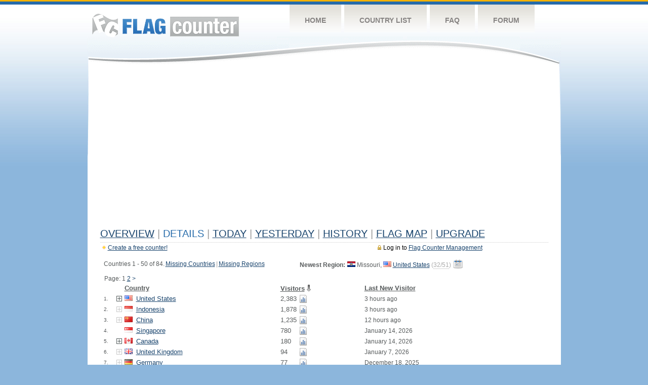

--- FILE ---
content_type: text/html; charset=utf-8
request_url: https://www.google.com/recaptcha/api2/aframe
body_size: 269
content:
<!DOCTYPE HTML><html><head><meta http-equiv="content-type" content="text/html; charset=UTF-8"></head><body><script nonce="DGvL8uVrJUNCMYRyLGECpw">/** Anti-fraud and anti-abuse applications only. See google.com/recaptcha */ try{var clients={'sodar':'https://pagead2.googlesyndication.com/pagead/sodar?'};window.addEventListener("message",function(a){try{if(a.source===window.parent){var b=JSON.parse(a.data);var c=clients[b['id']];if(c){var d=document.createElement('img');d.src=c+b['params']+'&rc='+(localStorage.getItem("rc::a")?sessionStorage.getItem("rc::b"):"");window.document.body.appendChild(d);sessionStorage.setItem("rc::e",parseInt(sessionStorage.getItem("rc::e")||0)+1);localStorage.setItem("rc::h",'1768559530556');}}}catch(b){}});window.parent.postMessage("_grecaptcha_ready", "*");}catch(b){}</script></body></html>